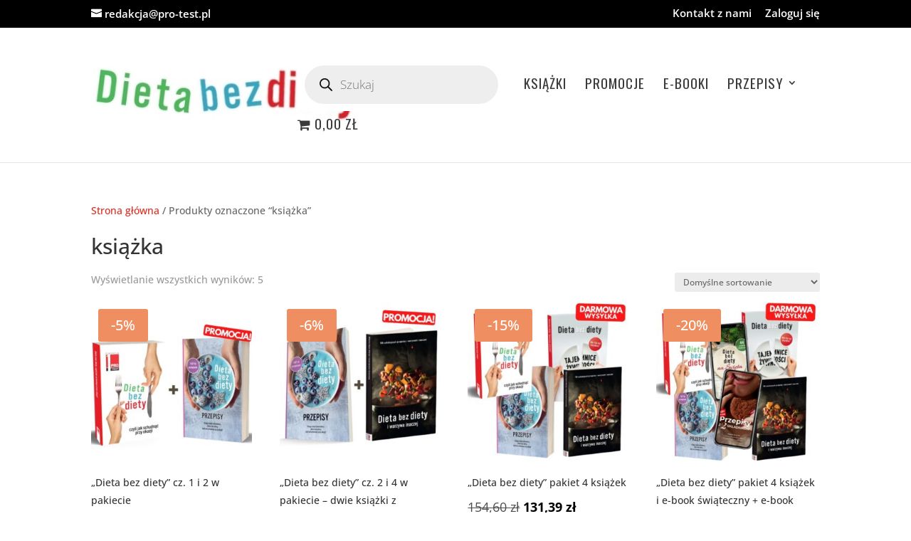

--- FILE ---
content_type: text/css
request_url: https://dietabezdiety.com.pl/wp-content/themes/dietabezdiety-divi-child/style.css?ver=4.27.5
body_size: -48
content:
/*
Theme Name: Dietabezdiety
Theme URI:  https://nexhost.pl
Author:     NEXHOST
Author URI: https://nexhost.pl
Template:   Divi
Version:    1.0
License:    GNU General Public License v2 or later
*/

--- FILE ---
content_type: text/css
request_url: https://dietabezdiety.com.pl/wp-content/et-cache/global/et-divi-customizer-global.min.css?ver=1767378883
body_size: 314
content:
.woocommerce ul.products li.product .price,.woocommerce-page ul.products li.product .price,.woocommerce ul.products li.product .price del,.woocommerce-page ul.products li.product .price del{color:#000!important;font-size:18px;margin:0!important}.entry-summary p.price span{font-size:20px!important}.product .related h2{font-size:16px!important;padding-bottom:16px}#ship-to-different-address *{display:none}.shipping_address{margin-top:49px}.dbd-lista-skladnikow{margin:20px 0;padding-left:25px;font-size:17px;line-height:1.6}.dbd-lista-skladnikow li{margin-bottom:6px}.dbd-kroki-przygotowania{list-style:none;margin:25px 0;padding-left:0;counter-reset:dbd-step}.dbd-kroki-przygotowania .dbd-krok-item,.uwagi-dodatkowe{position:relative;margin-bottom:18px;padding:16px 18px 16px 54px;background:#ffffff;border-radius:12px;box-shadow:0 1px 3px rgba(0,0,0,0.05);display:flex;flex-direction:column;justify-content:center;min-height:70px}.dbd-kroki-przygotowania .dbd-krok-item::before{counter-increment:dbd-step;content:counter(dbd-step);position:absolute;left:16px;top:50%;transform:translateY(-50%);width:30px;height:30px;border-radius:50%;display:flex;align-items:center;justify-content:center;font-weight:600;font-size:15px;background:#e67300;color:#fff}.dbd-krok-tresc{font-size:16px;line-height:1.55;color:#222;margin-bottom:2px}.dbd-krok-uwagi{font-size:13px;color:#777;font-style:italic;margin-top:2px}@media only screen and (max-width:500px){#metryczka .et_pb_column.et_pb_column_1_6.et_pb_css_mix_blend_mode_passthrough{max-width:50%}}